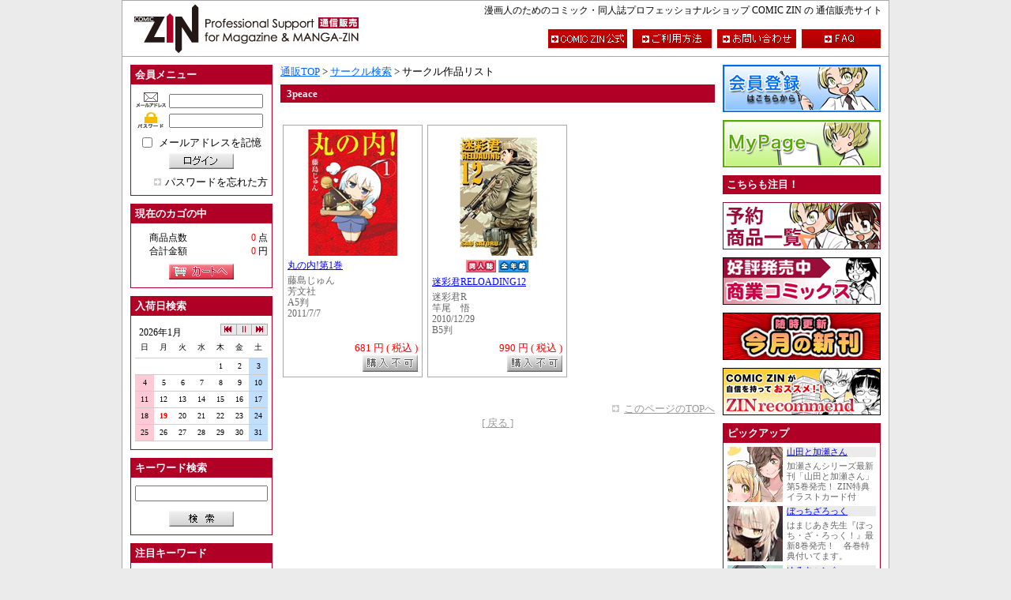

--- FILE ---
content_type: text/html; charset=UTF-8
request_url: https://shop.comiczin.jp/products/list.php?category_id=3597
body_size: 63514
content:
<?xml version='1.0' encoding='UTF-8'?>
<!DOCTYPE html PUBLIC "-//W3C//DTD XHTML 1.0 Transitional//EN" "http://www.w3.org/TR/xhtml1/DTD/xhtml1-transitional.dtd">
<html xmlns="http://www.w3.org/1999/xhtml" lang="ja" xml:lang="ja">
<head>
<meta http-equiv="Content-Type" content="text/html; charset=UTF-8" />
<meta http-equiv="Content-Script-Type" content="text/javascript" />
<meta http-equiv="Content-Style-Type" content="text/css" />
<link rel="stylesheet" href="/user_data/packages/COMICZIN/_css/_import.css" type="text/css" media="all" />
<link rel="alternate" type="application/rss+xml" title="RSS" href="https://shop.comiczin.jp/rss/index.php" />
<script type="text/javascript" src="/user_data/packages/COMICZIN/js/css.js"></script>
<script type="text/javascript" src="/user_data/packages/COMICZIN/js/navi.js"></script>
<script type="text/javascript" src="/user_data/packages/COMICZIN/js/win_op.js"></script>
<script type="text/javascript" src="/user_data/packages/COMICZIN/js/site.js"></script>

<script type="text/javascript" src="/user_data/packages/COMICZIN/_js/_base.js"></script>
<script type="text/javascript" src="/user_data/packages/COMICZIN/_js/common.js"></script>
<script type="text/javascript" src="/user_data/packages/COMICZIN/_js/cal/func.js"></script>
<script type="text/javascript" src="/user_data/packages/COMICZIN/_js/lightbox/lightbox_plus.js"></script>

<title>COMIC　ZIN　通信販売/商品一覧ページ</title>
<meta name="author" content="" />
<meta name="description" content="" />
<meta name="keywords" content="" />

<script type="text/javascript">//<![CDATA[
    
//]]>
</script>
</head>

<!-- ▼BODY部 スタート -->
<body onload="preLoadImg('/user_data/packages/COMICZIN/'); set_blur(); ">


<noscript>
  <p>JavaScript を有効にしてご利用下さい.</p>
</noscript>

<a name="top" id="top"></a>

<div id="sys_outline">


<div id="sys_outline_header">
	<h1><a name="page_top" id="page_top">漫画人のためのコミック・同人誌プロフェッショナルショップ COMIC ZIN の 通信販売サイト</a></h1>
	<div id="logo">
		<a href="https://shop.comiczin.jp/"><img src="/user_data/packages/COMICZIN/_img/_header/header_logo.gif" alt="COMIC ZIN" id="img_logo" name="img_logo" width="310" height="70" /></a>
	</div>
	<ul id="header_menu">
		<li><a href="http://www.comiczin.jp/" onmouseout="MM_swapImgRestore()" onmouseover="MM_swapImage('h_menu_official','','/user_data/packages/COMICZIN/_img/_header/btn_official_on.gif',1)">
					<img src="/user_data/packages/COMICZIN/_img/_header/btn_official_off.gif" alt="TOP" id="h_menu_official" name="h_menu_official" width="100" height="24" /></a></li>
		<li><a href="https://shop.comiczin.jp/user_data/guide_01.php" onmouseout="MM_swapImgRestore()" onmouseover="MM_swapImage('h_menu_guide','','/user_data/packages/COMICZIN/_img/_header/btn_guide_on.gif',1)">
					<img src="/user_data/packages/COMICZIN/_img/_header/btn_guide_off.gif" alt="ご利用方法" id="h_menu_guide" name="h_menu_guide" width="100" height="24" /></a></li>
		<li><a href="https://shop.comiczin.jp/contact/index.php" onmouseout="MM_swapImgRestore()" onmouseover="MM_swapImage('h_menu_contact','','/user_data/packages/COMICZIN/_img/_header/btn_contact_on.gif',1)">
					<img src="/user_data/packages/COMICZIN/_img/_header/btn_contact_off.gif" alt="お問い合わせ" id="h_menu_contact" name="h_menu_contact" width="100" height="24" /></a></li>
		<li><a href="https://shop.comiczin.jp/user_data/faq.php" onmouseout="MM_swapImgRestore()" onmouseover="MM_swapImage('h_menu_faq','','/user_data/packages/COMICZIN/_img/_header/btn_faq_on.gif',1)">
					<img src="/user_data/packages/COMICZIN/_img/_header/btn_faq_off.gif" alt="FAQ" id="h_menu_faq" name="h_menu_faq" width="100" height="24" /></a></li>
	</ul>
</div>
<div id="sys_outline_main">

      
  <div id="sys_outline_left_area">
  
                  <!-- ▼ログイン ここから-->
                      
<form name="login_form" id="login_form" method="post" action="https://shop.comiczin.jp/frontparts/login_check.php" onsubmit="return fnCheckLogin('login_form')">
	<input type="hidden" name="mode" value="login" />
	<input type="hidden" name="transactionid" value="86a024078781c10f8473e5d4cf3e615e3a302466" />
	<input type="hidden" name="url" value="/products/list.php" />

		<dl class="fw_l_menu_block_dl vt_space_10px">
		<dt class="fw_l_menu_block_dt">会員メニュー</dt>
		<dd class="fw_l_menu_block_dd">
			<div class="div_block_txt_login vb_space_5px">
				<img src="/user_data/packages/COMICZIN/_img/_left_menu/mail.gif" alt="メールアドレス" id="img_mailadd" name="img_mailadd" width="40" height="20" />
				<input name="login_email" id="txt_mailadd" type="text" value="" style="ime-mode: disabled;"/>
			</div>
			<div class="div_block_txt_login vb_space_10px">
				<img src="/user_data/packages/COMICZIN/_img/_left_menu/password.gif" alt="パスワード" id="img_password" name="img_password" width="40" height="20" />
				<input name="login_pass" id="txt_password" type="password" value="" />
			</div>
			<div class="div_block_chk_login vb_space_5px">
				<input name="login_memory" id="chk_login" type="checkbox" value="1" onfocus="this.blur()"  />
				<label for="chk_login" class="vl_space_5px">メールアドレスを記憶</label>
			</div>
			<div class="div_block_btn_member vb_space_10px">
				<input type="image" onmouseout="MM_swapImgRestore()" onmouseover="MM_swapImage('btn_login','','/user_data/packages/COMICZIN/_img/_left_menu/btn_login_on.gif',1)" src="/user_data/packages/COMICZIN/_img/_left_menu/btn_login_off.gif" alt="ログイン" name="subm" id="btn_login" onfocus="this.blur()" />
			</div>
			<div class="div_block_a_sub_menu">
				<a href="https://shop.comiczin.jp/forgot/index.php" onclick="win01('https://shop.comiczin.jp/forgot/index.php','forget','600','400'); return false;" target="_blank">パスワードを忘れた方</a>
			</div>
		</dd>
	</dl>
	</form>
                  <!-- ▲ログイン ここまで-->
              <!-- ▼かごの中 ここから-->
                      
<dl class="fw_l_menu_block_dl vt_space_10px">
	<dt class="fw_l_menu_block_dt">現在のカゴの中</dt>
	<dd class="fw_l_menu_block_dd">
		<dl class="dl_block_user_info vb_space_5px">
			<dt>商品点数</dt><dd><span class="fnt_mark_color">0</span> 点</dd>
			<dt>合計金額</dt><dd><span class="fnt_mark_color">0</span> 円</dd>
		</dl>
		<div class="div_block_btn_member">
			<a href="https://shop.comiczin.jp/cart/index.php" onmouseout="MM_swapImgRestore()" onmouseover="MM_swapImage('btn_cart','','/user_data/packages/COMICZIN/_img/_left_menu/btn_cart_on.gif',1)">
				<img src="/user_data/packages/COMICZIN/_img/_left_menu/btn_cart_off.gif" alt="カートへ" id="btn_cart" name="btn_cart" width="82" height="20" /></a>
		</div>
	</dd>
</dl>
                  <!-- ▲かごの中 ここまで-->
              <!-- ▼カレンダー（入荷日検索） ここから-->
                      <dl class="fw_l_menu_block_dl vt_space_10px">
	<dt class="fw_l_menu_block_dt">入荷日検索</dt>
	<dd class="fw_l_menu_block_dd">
		<script type="text/javascript" src="/user_data/packages/COMICZIN/_js/cal/cal.js" charset="UTF-8"></script>
	</dd>
</dl>                  <!-- ▲カレンダー（入荷日検索） ここまで-->
              <!-- ▼商品検索 ここから-->
                      
<form name="search_form" id="search_form" method="get" action="https://shop.comiczin.jp/products/list.php" onsubmit="return comzChkSearchStr();">
	<input type="hidden" name="mode" value="search" />
	<dl class="fw_l_menu_block_dl vt_space_10px">
	<dt class="fw_l_menu_block_dt">キーワード検索</dt>
	<dd class="fw_l_menu_block_dd">
		<div class="div_block_txt_search_word vb_space_10px">
			<input name="name" id="txt_search_word" type="text" value="" />
		</div>
		<div class="div_block_btn_search">
			<input type="image" onmouseout="MM_swapImgRestore()" onmouseover="MM_swapImage('btn_search','','/user_data/packages/COMICZIN/_img/_left_menu/btn_search_on.gif',1)" src="/user_data/packages/COMICZIN/_img/_left_menu/btn_search_off.gif" alt="検索" name="btn_search" id="btn_search" onfocus="this.blur()" />
		</div>
	</dd>
	</dl>
</form>
                  <!-- ▲商品検索 ここまで-->
              <!-- ▼注目キーワード ここから-->
                      <dl class="fw_l_menu_block_dl vt_space_10px">			
	<dt class="fw_l_menu_block_dt">注目キーワード</dt>		
	<dd class="fw_l_menu_block_dd">		
		<ul class="ul_block_keyword">
			<li><a href="http://shop.comiczin.jp/products/list.php?name=COMICMARKET101"><b>コミケ101</b></a><font size="1" color="#FF00FF"><i>NEW!!</i></font></li>
			<li><a href="http://shop.comiczin.jp/products/list.php?name=COMICMARKET100"><b>コミケ100</b></a></li>
			<li><a href="http://shop.comiczin.jp/products/list.php?name=COMICMARKET99"><b>コミケ99</b></a></li>
			<li><a href="http://shop.comiczin.jp/products/list.php?name=COMITIA138"><b>コミティア138</b></a></li>
			<li><a href="http://shop.comiczin.jp/products/list.php?name=COMITIA137">コミティア137</a></li>	

			<li><font size="3" color="#cd2626"><i>・・・・・・・・・・・・・・・・・・・</i></font></li>
			<li><a href="http://shop.comiczin.jp/products/list.php?name=ウマ娘"><b>うまぴょい</b></a><font size="1" color="#FF00FF"><i>NEW!!</i></font></li>
			<li><a href="http://shop.comiczin.jp/products/list.php?name=レトロゲーム"><b>レトロゲーム</b></a><font size="1" color="#FF00FF"><i>NEW!!</i></font></li>
			<li><a href="http://shop.comiczin.jp/products/list.php?name=聖地巡礼"><b>聖地巡礼</b></a><font size="1" color="#FF00FF"><i>NEW!!</i></font></li>	
			<li><a href="http://shop.comiczin.jp/products/list.php?name=旅行"><b>旅行</b></a><font size="1" color="#FF00FF"><i>NEW!!</i></font></li>	
			<li><a href="http://shop.comiczin.jp/products/list.php?name=百合　同人誌"><b>百合（同人）</b></a><font size="1" color="#FF00FF"><i>NEW!!</i></font></li>
			<li><a href="http://shop.comiczin.jp/products/list.php?name=ガールズ　パンツァー　同人誌&btn_search.x=25&btn_search.y=9"><b>ガルパン（同人）</b></a><font size="1" color="#FF00FF"><i>NEW!!</i></font></li>
			<li><a href="http://shop.comiczin.jp/products/list.php?name=食べ物&btn_search.x=25&btn_search.y=19"><b>飲食系</b></a><font size="1" color="#FF00FF"><i>NEW!!</i></font></li>
			<li><a href="http://shop.comiczin.jp/products/list.php?name=TRPG"><b>TRPG</b></a><font size="1" color="#FF00FF"><i>NEW!!</i></font></li>
			<li><a href="http://shop.comiczin.jp/products/list.php?name=評論"><b>評論</b></a><font size="1" color="#FF00FF"><i>NEW!!</i></font></li>
			<li><a href="http://shop.comiczin.jp/products/list.php?name=%E3%81%A8%E3%81%B3%E3%82%82%E3%81%AE&btn_search.x=25&btn_search.y=9"><b>とびもの</b></a><font size="1" color="#FF00FF"><i>NEW!!</i></font></li>
			<li><a href="http://shop.comiczin.jp/products/list.php?name=鉄道"><b>鉄道</b></a></li>
			<li><a href="http://shop.comiczin.jp/products/list.php?name=技術系"><b>技術系</b></a><font size="1" color="#FF00FF"><i>NEW!!</i></font></li>
			<li><a href="http://shop.comiczin.jp/products/list.php?name=けものフレンズ"><b>すごーい！</b></a></li>
			<li><a href="http://shop.comiczin.jp/products/list.php?name=ゆるキャン"><b>△</b></a><font size="1" color="#FF00FF"><i>NEW!!</i></font></li>
			<li><a href="http://shop.comiczin.jp/products/list.php?name=ユーフォニアム"><b>響け！</b></a><font size="1" color="#FF00FF"><i>NEW!!</i></font></li>
			<li><a href="http://shop.comiczin.jp/products/list.php?name=自転車　同人誌"><b>自転車</b></a><font size="1" color="#FF00FF"><i>NEW!!</i></font></li>
			<li><a href="http://shop.comiczin.jp/products/list.php?name=若おかみ"><b>若おかみ（JS）</b></a><font size="1" color="#FF00FF"><i>NEW!!</i></font></li>
			<li><a href="http://shop.comiczin.jp/products/list.php?name=FGO&btn_search.x=25&btn_search.y=9"><b>FGO</b></a></li>
			<li><a href="http://shop.comiczin.jp/products/list.php?mode=search&name=アイカツ&btn_search.x=0&btn_search.y=0"><b>アイカツ！</b></a></li>
			<li><a href="http://shop.comiczin.jp/products/list.php?name=%E3%83%9F%E3%83%AA%E3%82%BF%E3%83%AA%E3%83%BC">ミリタリー</a></li>
			<li><a href="http://shop.comiczin.jp/products/list.php?name=%E5%AE%87%E5%AE%99%E6%88%A6%E8%89%A6%E3%83%A4%E3%83%9E%E3%83%88"><b>宇宙戦艦ヤマト</b></a></li>
			<li><a href="http://shop.comiczin.jp/products/list.php?name=%E3%83%A9%E3%83%96%E3%83%A9%E3%82%A4%E3%83%96%21"><b>ラブライブ！</b></a></li>
			<li><a href="http://shop.comiczin.jp/products/list.php?mode=search&name=同人グッズ&btn_search.x=0&btn_search.y=0"><b>同人グッズ</b></a><font size="1" color="#FF00FF"><i>NEW!!</i></font></li>
			<li><a href="http://shop.comiczin.jp/products/list.php?mode=search&name=艦隊これくしょん　同人&btn_search.x=0&btn_search.y=0"><b>艦隊これくしょん（同人）</b></a><font size="1" color="#FF00FF"><i>NEW!!</i></font></li>
			<li><font size="3" color="#cd2626"><i>・・・・・・・・・・・・・・・・・・・</i></font></li>	
			<li><a href="http://shop.comiczin.jp/products/list.php?name=%E5%B0%82%E5%A3%B2"><b>COMIC ZIN 専売</b></a><font size="1" color="#FF00FF"><i>NEW!!</i></font></li>
			<li><a href="http://shop.comiczin.jp/products/list.php?category_id=99"><b>商業誌</b></a></li>
			<li><a href="http://shop.comiczin.jp/products/list.php?name=%E3%82%AA%E3%83%AA%E3%82%B8%E3%83%8A%E3%83%AB"><b>オリジナル</b></a><font size="1" color="#FF00FF"><i>NEW!!</i></font></li>
			<li><a href="http://shop.comiczin.jp/products/list.php?name=%E3%83%8B%E3%83%B3%E3%82%B8%E3%83%A3%E3%82%B9%E3%83%AC%E3%82%A4%E3%83%A4%E3%83%BC&btn_search.x=33&btn_search.y=13"><b>ニンジャスレイヤー</b></a></li>
			<li><a href="http://shop.comiczin.jp/products/list.php?name=%E3%82%B7%E3%83%B3%E3%83%87%E3%83%AC%E3%83%A9%E3%82%AC%E3%83%BC%E3%83%AB%E3%82%BA&btn_search.x=40&btn_search.y=5">アイドルマスター<br>シンデレラガールズ</li>
			<li><a href="http://shop.comiczin.jp/products/list.php?name=THE+iDOL+M@STER">THE iDOL M@STER</a></li>
			<li><a href="http://shop.comiczin.jp/products/list.php?name=%E9%80%B2%E6%92%83%E3%81%AE%E5%B7%A8%E4%BA%BA">進撃の巨人</a></li>
			<li><a href="http://shop.comiczin.jp/products/list.php?name=%E5%A2%83%E7%95%8C%E7%B7%9A%E4%B8%8A%E3%81%AE%E3%83%9B%E3%83%A9%E3%82%A4%E3%82%BE%E3%83%B3">境界線上のホライゾン</a></li>
			<li><a href="http://shop.comiczin.jp/products/list.php?mode=search&name=%E6%9D%B1%E6%97%A5%E6%9C%AC%E5%A4%A7%E9%9C%87%E7%81%BD%E3%83%81%E3%83%A3%E3%83%AA%E3%83%86%E3%82%A3%E3%83%BC%E5%90%8C%E4%BA%BA%E8%AA%8C">東日本大震災<br>チャリティー同人誌</a></li>
			<li><a href="http://shop.comiczin.jp/products/list.php?name=%E5%90%8C%E4%BA%BA%E8%AA%8C%E8%A3%BD%E4%BD%9C&btn_search.x=57&btn_search.y=9">同人誌製作</a></li>
			<li><a href="http://shop.comiczin.jp/products/list.php?name=%E9%AD%94%E6%B3%95%E5%B0%91%E5%A5%B3%E3%81%BE%E3%81%A9%E3%81%8B%E2%98%86%E3%83%9E%E3%82%AE%E3%82%AB">魔法少女まどか☆マギカ</a></li>
			<li><a href="http://shop.comiczin.jp/products/list.php?name=%E3%81%91%E3%81%84%E3%81%8A%E3%82%93">けいおん！</a></li>
			<li><a href="http://shop.comiczin.jp/products/list.php?name=%E6%93%AC%E4%BA%BA%E5%8C%96">擬人化</a></li>
			<li><a href="http://shop.comiczin.jp/products/list.php?name=%E9%89%84%E9%81%93&btn_search.x=48&btn_search.y=11">鉄道</a></li>
			<li><a href="http://shop.comiczin.jp/products/list.php?name=%E5%BB%83%E5%A2%9F">廃墟、遺構</a></li>
			<li><a href="http://shop.comiczin.jp/products/list.php?name=%E3%82%AB%E3%83%A9%E3%83%BC%E3%82%A4%E3%83%A9%E3%82%B9%E3%83%88%E9%9B%86">カラーイラスト集</a></li>
			<li><a href="http://shop.comiczin.jp/products/list.php?name=%E3%82%86%E3%82%8B%E3%82%86%E3%82%8A&btn_search.x=38&btn_search.y=13">ゆるゆり</a></li>
			<li><a href="http://shop.comiczin.jp/products/list.php?name=%E3%81%B2%E3%81%A0%E3%81%BE%E3%82%8A%E3%82%B9%E3%82%B1%E3%83%83%E3%83%81&btn_search.x=27&btn_search.y=5">ひだまりスケッチ</a></li>
			<li><a href="http://shop.comiczin.jp/products/list.php?name=%E6%9D%B1%E6%96%B9Project">東方Project</a></li>
			<li><a href="http://shop.comiczin.jp/products/list.php?name=%E7%89%B9%E6%92%AE">特撮</a></li>
			<li><a href="http://shop.comiczin.jp/products/list.php?name=%E5%90%8C%E4%BA%BA%E3%82%B2%E3%83%BC%E3%83%A0">同人ゲーム</a></li>
			<li><a href="http://shop.comiczin.jp/products/list.php?name=%E8%87%AA%E4%B8%BB%E8%A3%BD%E4%BD%9C%E3%82%A2%E3%83%8B%E3%83%A1">自主製作アニメ</a></li>
			<li><a href="http://shop.comiczin.jp/products/list.php?name=%E5%90%8C%E4%BA%BA%E9%9F%B3%E6%A5%BD">同人音楽</a></li>
			<li><font size="3" color="#cd2626"><i>・・・・・・・・・・・・・・・・・・・</i></font></li>	
			<li><a href="http://shop.comiczin.jp/products/list.php?name=COMIC1☆8">COMIC1☆8</a></li>
			<li><a href="http://shop.comiczin.jp/products/list.php?name=COMIC1%E2%98%867">COMIC1☆7</a></li>
			<li><a href="http://shop.comiczin.jp/products/list.php?name=COMIC1☆6">COMIC1☆6</a></li>
			<li><a href="http://shop.comiczin.jp/products/list.php?name=COMITIA134">コミティア134</a></li>
			<li><a href="http://shop.comiczin.jp/products/list.php?name=COMITIA131">コミティア131</a></li>	
			<li><a href="http://shop.comiczin.jp/products/list.php?name=COMITIA130">コミティア130</a></li>	
			<li><a href="http://shop.comiczin.jp/products/list.php?name=COMITIA129">コミティア129</a></li>	
			<li><a href="http://shop.comiczin.jp/products/list.php?name=COMITIA128">コミティア128</a></li>	
			<li><a href="http://shop.comiczin.jp/products/list.php?name=COMITIA127">コミティア127</a></li>	
			<li><a href="http://shop.comiczin.jp/products/list.php?name=COMITIA126">コミティア126</a></li>	
			<li><a href="http://shop.comiczin.jp/products/list.php?name=COMITIA125">コミティア125</a></li>	
			<li><a href="http://shop.comiczin.jp/products/list.php?name=COMITIA124">コミティア124</a></li>	
			<li><a href="http://shop.comiczin.jp/products/list.php?name=COMITIA123">コミティア123</a></li>	
			<li><a href="http://shop.comiczin.jp/products/list.php?name=COMITIA122">コミティア122</a></li>	
			<li><a href="http://shop.comiczin.jp/products/list.php?name=COMITIA121">コミティア121</a></li>	
			<li><a href="http://shop.comiczin.jp/products/list.php?name=COMITIA120">コミティア120</a></li>	
			<li><a href="http://shop.comiczin.jp/products/list.php?name=COMITIA119">コミティア119</a></li>	
			<li><a href="http://shop.comiczin.jp/products/list.php?name=COMITIA118">コミティア118</a></li>	
			<li><a href="http://shop.comiczin.jp/products/list.php?name=COMITIA117">コミティア117</a></li>
			<li><a href="http://shop.comiczin.jp/products/list.php?name=COMITIA116">コミティア116</a></li>	
			<li><a href="http://shop.comiczin.jp/products/list.php?name=COMITIA115">コミティア115</a></li>	
			<li><a href="http://shop.comiczin.jp/products/list.php?name=COMITIA114">コミティア114</a></li>	
			<li><a href="http://shop.comiczin.jp/products/list.php?name=COMITIA113">コミティア113</a></li>	
			<li><a href="http://shop.comiczin.jp/products/list.php?name=COMITIA112">コミティア112</a></li>	
			<li><a href="http://shop.comiczin.jp/products/list.php?name=COMITIA111">コミティア111</a></li>	
			<li><a href="http://shop.comiczin.jp/products/list.php?name=COMITIA110">コミティア110</a></li>	
			<li><a href="http://shop.comiczin.jp/products/list.php?name=COMITIA109">コミティア109</a></li>	
			<li><a href="http://shop.comiczin.jp/products/list.php?name=COMITIA108">コミティア108</a></li>	
			<li><a href="http://shop.comiczin.jp/products/list.php?name=COMITIA107">コミティア107</a></li>	
			<li><a href="http://shop.comiczin.jp/products/list.php?name=COMITIA106">コミティア106</a></li>	
			<li><a href="http://shop.comiczin.jp/products/list.php?name=COMITIA105">コミティア105</a></li>	
			<li><a href="http://shop.comiczin.jp/products/list.php?name=COMITIA104">コミティア104</a></li>	
			<li><a href="http://shop.comiczin.jp/products/list.php?name=COMITIA103">コミティア103</a></li>	
			<li><a href="http://shop.comiczin.jp/products/list.php?name=COMITIA102">コミティア102</a></li>	
			<li><a href="http://shop.comiczin.jp/products/list.php?name=COMITIA101">コミティア101</a></li>	
			<li><a href="http://shop.comiczin.jp/products/list.php?name=COMITIA100">コミティア100</a></li>	
			<li><a href="http://shop.comiczin.jp/products/list.php?name=コミケSP6">コミケSP6</a></li>

			<li><a href="http://shop.comiczin.jp/products/list.php?name=COMICMARKET98">エアコミケ98新刊</a></li>
			<li><a href="http://shop.comiczin.jp/products/list.php?name=COMICMARKET96">コミケ96</a></li>
			<li><a href="http://shop.comiczin.jp/products/list.php?name=COMICMARKET95">コミケ95</a></li>
			<li><a href="http://shop.comiczin.jp/products/list.php?name=COMICMARKET94">コミケ94</a></li>
			<li><a href="http://shop.comiczin.jp/products/list.php?name=COMICMARKET93">コミケ93</a></li>
			<li><a href="http://shop.comiczin.jp/products/list.php?name=COMICMARKET92">コミケ92</a></li>
			<li><a href="http://shop.comiczin.jp/products/list.php?name=COMICMARKET91">コミケ91</a></li>
			<li><a href="http://shop.comiczin.jp/products/list.php?name=COMICMARKET90">コミケ90</a></li>
			<li><a href="http://shop.comiczin.jp/products/list.php?name=COMICMARKET89">コミケ89</a></li>
			<li><a href="http://shop.comiczin.jp/products/list.php?name=COMICMARKET88">コミケ88</a></li>
			<li><a href="http://shop.comiczin.jp/products/list.php?name=COMICMARKET87">コミケ87</a></li>
			<li><a href="http://shop.comiczin.jp/products/list.php?name=COMICMARKET86">コミケ86</a></li>
			<li><a href="http://shop.comiczin.jp/products/list.php?name=COMICMARKET85">コミケ85</a></li>
			<li><a href="http://shop.comiczin.jp/products/list.php?name=COMICMARKET84">コミケ84</a></li>
			<li><a href="http://shop.comiczin.jp/products/list.php?name=COMICMARKET83">コミケ83</a></li>	
			<li><a href="http://shop.comiczin.jp/products/list.php?name=COMICMARKET82">コミケ82</a</ｌi>
			<li><a href="http://shop.comiczin.jp/products/list.php?name=COMICMARKET81">コミケ81</a></li>
			<li><a href="http://shop.comiczin.jp/products/list.php?mode=search&name=%E5%9C%A8%E5%BA%AB%E5%83%85%E5%B0%91"><b>在庫僅少</b></a></li>

			
		</ul>	
	</dd>		
</dl>			

                  <!-- ▲注目キーワード ここまで-->
              <!-- ▼サークル検索 ここから-->
                      <dl class="fw_l_menu_block_dl vt_space_10px">
<dt class="fw_l_menu_block_dt">サークル検索</dt>
<dd class="fw_l_menu_block_dd">


<table class="tbl_block_menu_circle_search vb_space_10px" summary="サークル・50音リスト">
	<tr>
		<td class="odd_kana"><a href="https://shop.comiczin.jp/user_data/circle_list.php?category_id=41">ア</a></td>
		<td class="odd_kana"><a href="https://shop.comiczin.jp/user_data/circle_list.php?category_id=42">イ</a></td>
		<td class="odd_kana"><a href="https://shop.comiczin.jp/user_data/circle_list.php?category_id=43">ウ</a></td>
		<td class="odd_kana"><a href="https://shop.comiczin.jp/user_data/circle_list.php?category_id=44">エ</a></td>
		<td class="odd_kana"><a href="https://shop.comiczin.jp/user_data/circle_list.php?category_id=45">オ</a></td>
	</tr>
	<tr>
		<td class="even"><a href="https://shop.comiczin.jp/user_data/circle_list.php?category_id=46">カ</a></td>
		<td class="even"><a href="https://shop.comiczin.jp/user_data/circle_list.php?category_id=47">キ</a></td>
		<td class="even"><a href="https://shop.comiczin.jp/user_data/circle_list.php?category_id=48">ク</a></td>
		<td class="even"><a href="https://shop.comiczin.jp/user_data/circle_list.php?category_id=49">ケ</a></td>
		<td class="even"><a href="https://shop.comiczin.jp/user_data/circle_list.php?category_id=50">コ</a></td>
	</tr>
	<tr>
		<td class="odd_kana"><a href="https://shop.comiczin.jp/user_data/circle_list.php?category_id=51">サ</a></td>
		<td class="odd_kana"><a href="https://shop.comiczin.jp/user_data/circle_list.php?category_id=52">シ</a></td>
		<td class="odd_kana"><a href="https://shop.comiczin.jp/user_data/circle_list.php?category_id=53">ス</a></td>
		<td class="odd_kana"><a href="https://shop.comiczin.jp/user_data/circle_list.php?category_id=54">セ</a></td>
		<td class="odd_kana"><a href="https://shop.comiczin.jp/user_data/circle_list.php?category_id=55">ソ</a></td>
	</tr>
	<tr>
		<td class="even"><a href="https://shop.comiczin.jp/user_data/circle_list.php?category_id=56">タ</a></td>
		<td class="even"><a href="https://shop.comiczin.jp/user_data/circle_list.php?category_id=57">チ</a></td>
		<td class="even"><a href="https://shop.comiczin.jp/user_data/circle_list.php?category_id=58">ツ</a></td>
		<td class="even"><a href="https://shop.comiczin.jp/user_data/circle_list.php?category_id=59">テ</a></td>
		<td class="even"><a href="https://shop.comiczin.jp/user_data/circle_list.php?category_id=60">ト</a></td>
	</tr>
	<tr>
		<td class="odd_kana"><a href="https://shop.comiczin.jp/user_data/circle_list.php?category_id=61">ナ</a></td>
		<td class="odd_kana"><a href="https://shop.comiczin.jp/user_data/circle_list.php?category_id=62">ニ</a></td>
		<td class="odd_kana"><a href="https://shop.comiczin.jp/user_data/circle_list.php?category_id=63">ヌ</a></td>
		<td class="odd_kana"><a href="https://shop.comiczin.jp/user_data/circle_list.php?category_id=64">ネ</a></td>
		<td class="odd_kana"><a href="https://shop.comiczin.jp/user_data/circle_list.php?category_id=65">ノ</a></td>
	</tr>
	<tr>
		<td class="even"><a href="https://shop.comiczin.jp/user_data/circle_list.php?category_id=66">ハ</a></td>
		<td class="even"><a href="https://shop.comiczin.jp/user_data/circle_list.php?category_id=67">ヒ</a></td>
		<td class="even"><a href="https://shop.comiczin.jp/user_data/circle_list.php?category_id=68">フ</a></td>
		<td class="even"><a href="https://shop.comiczin.jp/user_data/circle_list.php?category_id=69">ヘ</a></td>
		<td class="even"><a href="https://shop.comiczin.jp/user_data/circle_list.php?category_id=70">ホ</a></td>
	</tr>
	<tr>
		<td class="odd_kana"><a href="https://shop.comiczin.jp/user_data/circle_list.php?category_id=71">マ</a></td>
		<td class="odd_kana"><a href="https://shop.comiczin.jp/user_data/circle_list.php?category_id=72">ミ</a></td>
		<td class="odd_kana"><a href="https://shop.comiczin.jp/user_data/circle_list.php?category_id=73">ム</a></td>
		<td class="odd_kana"><a href="https://shop.comiczin.jp/user_data/circle_list.php?category_id=74">メ</a></td>
		<td class="odd_kana"><a href="https://shop.comiczin.jp/user_data/circle_list.php?category_id=75">モ</a></td>
	</tr>
	<tr>
		<td class="even"><a href="https://shop.comiczin.jp/user_data/circle_list.php?category_id=76">ヤ</a></td>
		<td class="even">　</td>
		<td class="even"><a href="https://shop.comiczin.jp/user_data/circle_list.php?category_id=77">ユ</a></td>
		<td class="even">　</td>
		<td class="even"><a href="https://shop.comiczin.jp/user_data/circle_list.php?category_id=78">ヨ</a></td>
	</tr>
	<tr>
		<td class="odd_kana"><a href="https://shop.comiczin.jp/user_data/circle_list.php?category_id=79">ラ</a></td>
		<td class="odd_kana"><a href="https://shop.comiczin.jp/user_data/circle_list.php?category_id=80">リ</a></td>
		<td class="odd_kana"><a href="https://shop.comiczin.jp/user_data/circle_list.php?category_id=81">ル</a></td>
		<td class="odd_kana"><a href="https://shop.comiczin.jp/user_data/circle_list.php?category_id=82">レ</a></td>
		<td class="odd_kana"><a href="https://shop.comiczin.jp/user_data/circle_list.php?category_id=83">ロ</a></td>
	</tr>
	<tr>
		<td class="even"><a href="https://shop.comiczin.jp/user_data/circle_list.php?category_id=84">ワ</a></td>
		<td class="even">　</td>
		<td class="even"><a href="https://shop.comiczin.jp/user_data/circle_list.php?category_id=85">ヲ</a></td>
		<td class="even">　</td>
		<td class="even"><a href="https://shop.comiczin.jp/user_data/circle_list.php?category_id=86">ン</a></td>
	</tr>
</table>

<table class="tbl_block_menu_circle_search" summary="サークル・アルファベットリスト">
	<tr>
		<td class="odd_alpha"><a href="https://shop.comiczin.jp/user_data/circle_list.php?category_id=11">A</a></td>
		<td class="odd_alpha"><a href="https://shop.comiczin.jp/user_data/circle_list.php?category_id=12">B</a></td>
		<td class="odd_alpha"><a href="https://shop.comiczin.jp/user_data/circle_list.php?category_id=13">C</a></td>
		<td class="odd_alpha"><a href="https://shop.comiczin.jp/user_data/circle_list.php?category_id=14">D</a></td>
		<td class="odd_alpha"><a href="https://shop.comiczin.jp/user_data/circle_list.php?category_id=15">E</a></td>
	</tr>
	<tr>
		<td class="even"><a href="https://shop.comiczin.jp/user_data/circle_list.php?category_id=16">F</a></td>
		<td class="even"><a href="https://shop.comiczin.jp/user_data/circle_list.php?category_id=17">G</a></td>
		<td class="even"><a href="https://shop.comiczin.jp/user_data/circle_list.php?category_id=18">H</a></td>
		<td class="even"><a href="https://shop.comiczin.jp/user_data/circle_list.php?category_id=19">I</a></td>
		<td class="even"><a href="https://shop.comiczin.jp/user_data/circle_list.php?category_id=20">J</a></td>
	</tr>
	<tr>
		<td class="odd_alpha"><a href="https://shop.comiczin.jp/user_data/circle_list.php?category_id=21">K</a></td>
		<td class="odd_alpha"><a href="https://shop.comiczin.jp/user_data/circle_list.php?category_id=22">L</a></td>
		<td class="odd_alpha"><a href="https://shop.comiczin.jp/user_data/circle_list.php?category_id=23">M</a></td>
		<td class="odd_alpha"><a href="https://shop.comiczin.jp/user_data/circle_list.php?category_id=24">N</a></td>
		<td class="odd_alpha"><a href="https://shop.comiczin.jp/user_data/circle_list.php?category_id=25">O</a></td>
	</tr>
	<tr>
		<td class="even"><a href="https://shop.comiczin.jp/user_data/circle_list.php?category_id=26">P</a></td>
		<td class="even"><a href="https://shop.comiczin.jp/user_data/circle_list.php?category_id=27">Q</a></td>
		<td class="even"><a href="https://shop.comiczin.jp/user_data/circle_list.php?category_id=28">R</a></td>
		<td class="even"><a href="https://shop.comiczin.jp/user_data/circle_list.php?category_id=29">S</a></td>
		<td class="even"><a href="https://shop.comiczin.jp/user_data/circle_list.php?category_id=30">T</a></td>
	</tr>
	<tr>
		<td class="odd_alpha"><a href="https://shop.comiczin.jp/user_data/circle_list.php?category_id=31">U</a></td>
		<td class="odd_alpha"><a href="https://shop.comiczin.jp/user_data/circle_list.php?category_id=32">V</a></td>
		<td class="odd_alpha"><a href="https://shop.comiczin.jp/user_data/circle_list.php?category_id=33">W</a></td>
		<td class="odd_alpha"><a href="https://shop.comiczin.jp/user_data/circle_list.php?category_id=34">X</a></td>
		<td class="odd_alpha"><a href="https://shop.comiczin.jp/user_data/circle_list.php?category_id=35">Y</a></td>
	</tr>
	<tr>
		<td class="even"><a href="https://shop.comiczin.jp/user_data/circle_list.php?category_id=36">Z</a></td>
		<td class="even"><a href="https://shop.comiczin.jp/user_data/circle_list.php?category_id=10" class="fnt_sub_sentence_90">数字</a></td>
		<td class="even">　</td>
		<td class="even">　</td>
		<td class="even">　</td>
	</tr>
</table>

</dd>
</dl>                  <!-- ▲サークル検索 ここまで-->
              <!-- ▼左バナー領域 ここから-->
                      <ul class="fw_l_menu_block_ul">
	<li class="vt_space_10px">
        <a href="http://www.comiczin.jp/"><img src="/user_data/packages/COMICZIN/_img/_left_menu/comiczin_banner2.jpg" alt="COMIC ZIN" id="img_l_1" name="img_l_1" width="180" height="54" /></a></li>
	<li class="vt_space_10px">
        <a href="http://shop.comiczin.jp/products/list.php?name=COMITIA97"><img src="/user_data/packages/COMICZIN/_img/_left_menu/left_19.gif" alt="TIA97" id="img_l_19" name="img_l_19" width="180" height="54" /></a></li>
	<li class="vt_space_10px">
        <a href="http://shop.comiczin.jp/products/list.php?name=COMITIA96"><img src="/user_data/packages/COMICZIN/_img/_left_menu/left_17.gif" alt="TIA96" id="img_l_14" name="img_l_14" width="180" height="54" /></a></li>
	<li class="vt_space_10px">
        <a href="http://shop.comiczin.jp/products/list.php?name=COMITIA95"><img src="/user_data/packages/COMICZIN/_img/_left_menu/left_12.gif" alt="TIA95" id="img_l_12" name="img_l_12" width="180" height="54" /></a></li>
	<li class="vt_space_10px">
        <a href="http://shop.comiczin.jp/products/list.php?name=COMITIA94"><img src="/user_data/packages/COMICZIN/_img/_left_menu/left_11.gif" alt="TIA94" id="img_l_11" name="img_l_11" width="180" height="54" /></a></li>
	<li class="vt_space_10px">
        <a href="http://shop.comiczin.jp/products/list.php?name=COMITIA93"><img src="/user_data/packages/COMICZIN/_img/_left_menu/left_1.gif" alt="TIA93" id="img_l_2" name="img_l_2" width="180" height="54" /></a></li>
	<li class="vt_space_10px">
        <a href="http://shop.comiczin.jp/products/list.php?name=COMITIA92"><img src="/user_data/packages/COMICZIN/_img/_left_menu/left_4.gif" alt="TIA92" id="img_l_3" name="img_l_3" width="180" height="54" /></a></li>
	<li class="vt_space_10px">
        <a href="http://shop.comiczin.jp/products/list.php?name=COMITIA91"><img src="/user_data/packages/COMICZIN/_img/_left_menu/left_5.gif" alt="TIA91" id="img_l_4" name="img_l_4" width="180" height="54" /></a></li>
	<li class="vt_space_10px">
        <a href="http://shop.comiczin.jp/products/list.php?name=COMICMARKET80"><img src="/user_data/packages/COMICZIN/_img/_left_menu/left_18.gif" alt="コミケ80" id="img_l_18" name="img_l_18" width="180" height="54" /></a></li>
	<li class="vt_space_10px">
        <a href="http://shop.comiczin.jp/products/list.php?name=COMICMARKET79"><img src="/user_data/packages/COMICZIN/_img/_left_menu/left_13.gif" alt="コミケ79" id="img_l_13" name="img_l_13" width="180" height="54" /></a></li>
	<li class="vt_space_10px">
        <a href="http://shop.comiczin.jp/products/list.php?name=COMICMARKET78"><img src="/user_data/packages/COMICZIN/_img/_left_menu/left_6.gif" alt="コミケ78" id="img_l_5" name="img_l_5" width="180" height="54" /></a></li>
	<li class="vt_space_10px">
        <a href="http://shop.comiczin.jp/products/list.php?name=COMICMARKET77"><img src="/user_data/packages/COMICZIN/_img/_left_menu/left_7.gif" alt="コミケ77" id="img_l_6" name="img_l_6" width="180" height="54" /></a></li>
	<li class="vt_space_10px">
        <a href="http://shop.comiczin.jp/products/list.php?name=コミケSP水戸"><img src="/user_data/packages/COMICZIN/_img/_left_menu/left_8.gif" alt="コミケSP水戸" id="img_l_7" name="img_l_7" width="180" height="54" /></a></li>
	<li class="vt_space_10px">
        <a href="http://shop.comiczin.jp/products/list.php?name=COMIC1　5"><img src="/user_data/packages/COMICZIN/_img/_left_menu/left_16.gif" alt="COMIC1　5" id="img_l_15" name="img_l_15" width="180" height="54" /></a></li>
	<li class="vt_space_10px">
        <a href="http://shop.comiczin.jp/products/list.php?name=COMIC1　4"><img src="/user_data/packages/COMICZIN/_img/_left_menu/left_9.gif" alt="COMIC1　4" id="img_l_8" name="img_l_8" width="180" height="54" /></a></li>
	<li class="vt_space_10px">
        <a href="http://shop.comiczin.jp/products/list.php?name=サンクリ52"><img src="/user_data/packages/COMICZIN/_img/_left_menu/left_15.gif" alt="サンクリ52" id="img_l_17" name="img_l_17" width="180" height="54" /></a></li>
	<li class="vt_space_10px">
        <a href="http://shop.comiczin.jp/products/list.php?name=サンクリ51"><img src="/user_data/packages/COMICZIN/_img/_left_menu/left_14.gif" alt="サンクリ51" id="img_l_16" name="img_l_16" width="180" height="54" /></a></li>
	<li class="vt_space_10px">
        <a href="http://shop.comiczin.jp/products/list.php?name=サンクリ49"><img src="/user_data/packages/COMICZIN/_img/_left_menu/left_10.gif" alt="サンクリ49" id="img_l_9" name="img_l_9" width="180" height="54" /></a></li>
</ul>                  <!-- ▲左バナー領域 ここまで-->
            </div>
    
    
      	  		  <div id="sys_outline_contents_area">
	      
                
        
<div id="fw_main_topic_pass" class="vt_space_10px vb_space_10px"><a href="https://shop.comiczin.jp/" class="base">通販TOP</a> &gt;
	<a href="https://shop.comiczin.jp/user_data/circle_list.php?category_id=10" class="base">サークル検索</a> &gt; サークル作品リスト
</div>

<h2 class="fw_main_block_header_type2 vb_space_10px">
	3peace
</h2>

<form name="form1" id="form1" method="post" action="/products/list.php?category_id=3597">
	<input type="hidden" name="pageno" value="" />
	<input type="hidden" name="mode" value="" />
	<input type="hidden" name="orderby" value="" />
	<input type="hidden" name="product_id" value="" />

	<div class="div_block_main_item_list_pagenavi vb_space_5px">&nbsp;</div>

	<ul class="ul_block_main_item_list vb_space_5px">
						<li class="vb_space_5px">
			<div class="list_item">
				<div class="data_area">
					<a href="/products/detail.php?product_id=10000822" class="img_area vb_space_5px">
						<img src="/upload/save_image/marunouchi_01_160.jpg" alt="丸の内!第1巻" id="img_rec1" name="img_rec1" width="160" height="160" onerror="this.src='/user_data/packages/COMICZIN/_img/no_img_list.jpg'"/></a>
					<div class="icon_area vb_space_5px">
																																		</div>
					<a href="/products/detail.php?product_id=10000822" class="title_area vb_space_5px">丸の内!第1巻</a>
					<p class="item_comment_area">
																			藤島じゅん<br/>
													芳文社<br/>
													A5判<br/>
													2011/7/7<br/>
											</p>
				</div>
				<div class="item_price_area">681 円 ( 税込 )</div>
				<div class="item_basket_area">

									<img src="/user_data/packages/COMICZIN/_img/item/btn_cart_no.gif" alt="購入不可" id="not_sale" name="not_sale" width="70" height="22" />
								</div>
			</div>
		</li>
						<li class="vb_space_5px">
			<div class="list_item">
				<div class="data_area">
					<a href="/products/detail.php?product_id=7194" class="img_area vb_space_5px">
						<img src="/upload/save_image/_7000/_m/7194_s.jpg" alt="迷彩君RELOADING12" id="img_rec2" name="img_rec2" width="160" height="160" onerror="this.src='/user_data/packages/COMICZIN/_img/no_img_list.jpg'"/></a>
					<div class="icon_area vb_space_5px">
																																		<img src="/user_data/packages/COMICZIN/_img/item/j_cot.gif" alt="同人誌" width="38" height="16" class="img_border" />
																																																																																																					<img src="/user_data/packages/COMICZIN/_img/item/t_all.gif" alt="全年齢" width="38" height="16" class="img_border" />
																																																	</div>
					<a href="/products/detail.php?product_id=7194" class="title_area vb_space_5px">迷彩君RELOADING12</a>
					<p class="item_comment_area">
																			迷彩君R<br/>
													竿尾　悟<br/>
													2010/12/29<br/>
													B5判<br/>
											</p>
				</div>
				<div class="item_price_area">990 円 ( 税込 )</div>
				<div class="item_basket_area">

									<img src="/user_data/packages/COMICZIN/_img/item/btn_cart_no.gif" alt="購入不可" id="not_sale" name="not_sale" width="70" height="22" />
								</div>
			</div>
		</li>
			</ul>
	<div class="div_block_main_item_list_pagenavi vb_space_10px">&nbsp;</div>
</form>

<div class="fw_main_contents_top_link vt_space_5px"><a href="#page_top">このページのTOPへ</a></div>
<div id="fw_main_contents_bottom_link" class="vt_space_5px vb_space_15px"><a href="javascript:history.back()">[ 戻る ]</a></div>        
                
    </div>
    
      
  <div id="sys_outline_right_area">
  
                  <!-- ▼システムバナー領域 ここから-->
                  <ul class="fw_r_menu_block_ul">
	<li class="vt_space_10px">
		<a href="https://shop.comiczin.jp/entry/kiyaku.php"><img src="/user_data/packages/COMICZIN/_img/_right_menu/banner_regist.jpg" alt="会員登録" id="img_r_regist" name="img_r_regist" width="200" height="60" /></a></li>
	<li class="vt_space_10px">
		<a href="https://shop.comiczin.jp/mypage/login.php"><img src="/user_data/packages/COMICZIN/_img/_right_menu/banner_mypage.jpg" alt="MyPage" id="img_r_mypage" name="img_r_mypage" width="200" height="60" /></a></li>
</ul>                <!-- ▲システムバナー領域 ここまで-->
              <!-- ▼お知らせバナー領域 ここから-->
                  <dl class="fw_r_menu_block_noline_dl vt_space_10px">
	<dt class="fw_r_menu_block_noline_dt">こちらも注目！</dt>
	<dd class="fw_r_menu_block_noline_dd">
		<ul class="fw_r_menu_block_ul">

			<li class="vt_space_10px">
				<a href="http://shop.comiczin.jp/products/list.php?category_id=98"><img src="/user_data/packages/COMICZIN/_img/_right_menu/予約.jpg" alt="zin comic_予約" id="img_r_comic_予約" name="img_r_comic_予約" width="200" height="60" /></a></li>
			<li class="vt_space_10px">
				<a href="http://shop.comiczin.jp/products/list.php?category_id=99"><img src="/user_data/packages/COMICZIN/_img/_right_menu/comics　pickup2.gif" alt="zin comic" id="img_r_comic" name="img_r_comic" width="200" height="60" /></a></li>
			<li class="vt_space_10px">
				<a href="http://shop.comiczin.jp/products/list.php?search&name=2026/01"><img src="/user_data/packages/COMICZIN/_img/_right_menu/banner_newtitle.gif" alt="今月の新刊" id="img_r_今月の新刊" name="img_r_今月の新刊" width="200" height="60" /></a></li>
			<li class="vt_space_10px">
				<a href="http://shop.comiczin.jp/products/list.php?mode=search&name=ZINRecommend"><img src="/user_data/packages/COMICZIN/_img/_right_menu/banner_recommend.jpg" alt="zin recommend" id="img_r_recommend" name="img_r_recommend" width="200" height="60" /></a></li>



		</ul>
	</dd>
</dl>                <!-- ▲お知らせバナー領域 ここまで-->
              <!-- ▼ピックアップ ここから-->
                  <dl class="fw_r_menu_block_dl vt_space_10px">
	<dt class="fw_r_menu_block_dt">ピックアップ</dt>
	<dd class="fw_r_menu_block_dd">

		<div class="div_block_r_pickup vb_space_5px">
			<a href="http://shop.comiczin.jp/products/list.php?mode=search&name=山田と加瀬さん&btn_search.x=0&btn_search.y=0" class="img_area vr_space_5px"><img src="/user_data/packages/COMICZIN/_img/_right_menu/kasesan05_70.gif" alt="山田と加瀬さん。" id="kasesan05_70.gif" name="kasesan05_70.gif" width="70" height="70" /></a>
			<div class="data_area">
				<a href="http://shop.comiczin.jp/products/list.php?mode=search&name=山田と加瀬さん&btn_search.x=0&btn_search.y=0" class="title_area vb_space_5px">山田と加瀬さん</a>
				<p class="item_comment_area">加瀬さんシリーズ最新刊「山田と加瀬さん」第5巻発売！ ZIN特典イラストカード付</p>
			</div>
		</div>
		<div class="div_block_r_pickup vb_space_5px">		
			<a href="http://shop.comiczin.jp/products/list.php?mode=search&name=はまじあき&btn_search.x=0&btn_search.y=0" class="img_area vr_space_5px"><img src="/user_data/packages/COMICZIN/_img/_right_menu/bocchi08_70.gif" alt="ぼっちざろっく" id="bocchi08_70.gif" name="bocchi08_70.gif" width="70" height="70" /></a>	
			<div class="data_area">	
				<a href="http://shop.comiczin.jp/products/list.php?mode=search&name=はまじあき&btn_search.x=0&btn_search.y=0" class="title_area vb_space_5px">ぼっちざろっく</a>
				<p class="item_comment_area">はまじあき先生『ぼっち・ざ・ろっく！』最新8巻発売！　各巻特典付いてます。</p>
			</div>	
		</div>	
		<div class="div_block_r_pickup vb_space_5px">		
			<a href="http://shop.comiczin.jp/products/list.php?mode=search&name=あfろ&btn_search.x=0&btn_search.y=0" class="img_area vr_space_5px"><img src="/user_data/packages/COMICZIN/_img/_right_menu/yurucamp18_70.gif" alt="ゆるキャン△" id="yurucamp18_70.gif" name="yurucamp18_70.gif" width="70" height="70" /></a>	
			<div class="data_area">	
				<a href="http://shop.comiczin.jp/products/list.php?mode=search&name=あfろ&btn_search.x=0&btn_search.y=0" class="title_area vb_space_5px">ゆるキャン△</a>
				<p class="item_comment_area">大好評、あｆろ先生『ゆるキャン△』最新18巻発売！　各巻特典付いてます。</p>
			</div>	
		</div>	
		<div class="div_block_r_pickup vb_space_5px">		
			<a href="https://shop.comiczin.jp/products/list.php?mode=search&name=つくしあきひと&btn_search.x=0&btn_search.y=0" class="img_area vr_space_5px"><img src="/user_data/packages/COMICZIN/_img/_right_menu/madeinabyss14_70.gif" alt="メイドインアビス" id="madeinabyss14_70.gif" name="madeinabyss14_70.gif" width="70" height="70" /></a>	
			<div class="data_area">	
				<a href="https://shop.comiczin.jp/products/list.php?mode=search&name=つくしあきひと&btn_search.x=0&btn_search.y=0" class="title_area vb_space_5px">メイドインアビス</a>
				<p class="item_comment_area">大人気、つくしあきひと先生が描く深淵冒険奇譚の最新14巻発売！ ZIN特典あります!!</p>
			</div>	
		</div>
		<div class="div_block_r_pickup vb_space_5px">
			<a href="http://shop.comiczin.jp/products/list.php?search&name=ArkPerformance&btn_search.x=0&btn_search.y=0" class="img_area vr_space_5px"><img src="/user_data/packages/COMICZIN/_img/_right_menu/bluesteel29_70.gif" alt="蒼き鋼のアルペジオ" id="bluesteel29_70.gif" name="bluesteel29_70.gif" width="70" height="70" /></a>
			<div class="data_area">
				<a href="http://shop.comiczin.jp/products/list.php?search&name=蒼き鋼のアルペジオ&btn_search.x=0&btn_search.y=0" class="title_area vb_space_5px">蒼き鋼のアルペジオ</a>
				<p class="item_comment_area">ArkPerformance先生が描く海洋SF戦記コミック、待望の最新刊！特典イラストカード付</p>
			</div>
		</div>
		<div class="div_block_r_pickup vb_space_5px">
			<a href="http://shop.comiczin.jp/products/list.php?search&name=楽園 Le Paradis&btn_search.x=0&btn_search.y=0" class="img_area vr_space_5px"><img src="/user_data/packages/COMICZIN/_img/_right_menu/rakuen2409_70.gif" alt="楽園本誌＆コミックス" id="rakuen2409_70.gif" name="rakuen2409_70.gif" width="70" height="70" /></a>
			<div class="data_area">
				<a href="http://shop.comiczin.jp/products/list.php?search&name=楽園 Le Paradis&btn_search.x=0&btn_search.y=0" class="title_area vb_space_5px">楽園本誌＆コミックス</a>
				<p class="item_comment_area">漫画人なら読んでおきたい作品多数!「楽園」関連コミックスはこちら</p>
			</div>
		</div>
		<div class="div_block_r_pickup vb_space_5px">
			<a href="http://shop.comiczin.jp/products/list.php?search&name=きらら&btn_search.x=0&btn_search.y=0" class="img_area vr_space_5px"><img src="/user_data/packages/COMICZIN/_img/_right_menu/krc2409_70.gif" alt="きららコミックス新刊" id="krc2409_70.gif" name="krc2409_70.gif" width="70" height="70" /></a>
			<div class="data_area">
				<a href="http://shop.comiczin.jp/products/list.php?search&name=きらら&btn_search.x=0&btn_search.y=0" class="title_area vb_space_5px">きららコミックス新刊</a>
				<p class="item_comment_area">まんがタイムきらら関連コミックス最新刊、COMICZIN特典付き！</p>
			</div>
		</div>
		<div class="div_block_r_pickup vb_space_5px">
			<a href="http://shop.comiczin.jp/products/list.php?search&name=むらかわみちお&btn_search.x=0&btn_search.y=401" class="img_area vr_space_5px"><img src="/user_data/packages/COMICZIN/_img/_right_menu/yamatoga_70.gif" alt="ヤマト2199" id="yamatoga_70.gif" name="yamatoga_70.gif" width="70" height="70" /></a>
			<div class="data_area">
				<a href="http://shop.comiczin.jp/products/list.php?search&name=むらかわみちお&btn_search.x=0&btn_search.y=401" class="title_area vb_space_5px">ヤマト2199</a>
				<p class="item_comment_area">むらかわみちお先生版「ヤマト2199」の画集が『宇宙戦艦ヤマト』放送50周年を記念し発売！</p>
			</div>
		</div>
		<div class="div_block_r_pickup vb_space_5px">
			<a href="http://shop.comiczin.jp/products/list.php?search&name=得能正太郎&btn_search.x=0&btn_search.y=0" class="img_area vr_space_5px"><img src="/user_data/packages/COMICZIN/_img/_right_menu/idolidol05_70.gif" alt="得能正太郎" id="idolidol05_70.gif" name="idolidol05_70.gif" width="70" height="70" /></a>
			<div class="data_area">
				<a href="http://shop.comiczin.jp/products/list.php?search&name=得能正太郎&btn_search.x=0&btn_search.y=0" class="title_area vb_space_5px">得能正太郎先生</a>
				<p class="item_comment_area">『IDOL×IDOL STORY!』最新刊＆『NEW GAME!完全版』同時刊行！</p>
			</div>
		</div>
		<div class="div_block_r_pickup vb_space_5px">		
			<a href="http://shop.comiczin.jp/products/list.php?mode=search&name=怪獣8号&btn_search.x=0&btn_search.y=0" class="img_area vr_space_5px"><img src="/user_data/packages/COMICZIN/_img/_right_menu/kaiju12_70.gif" alt="怪獣8号" id="kaiju12_70.gif" name="kaiju12_70.gif" width="70" height="70" /></a>	
			<div class="data_area">	
				<a href="http://shop.comiczin.jp/products/list.php?mode=search&name=怪獣8号&btn_search.x=0&btn_search.y=0" class="title_area vb_space_5px">怪獣8号</a>
				<p class="item_comment_area">大注目の『怪獣8号』、最新刊発売！ZIN特典4Pリーフレット付</p>
			</div>	
		</div>	
		<div class="div_block_r_pickup vb_space_5px">
			<a href="https://shop.comiczin.jp/products/list.php?mode=search&name=野田サトル&btn_search.x=0&btn_search.y=0" class="img_area vr_space_5px"><img src="/user_data/packages/COMICZIN/_img/_right_menu/dog01_70.gif" alt="ドッグスレッド" id="dog01_70.gif" name="dog01_70.gif" width="70" height="70" /></a>
			<div class="data_area">
				<a href="https://shop.comiczin.jp/products/list.php?mode=search&name=野田サトル&btn_search.x=0&btn_search.y=0" class="title_area vb_space_5px">ドッグスレッド</a>
				<p class="item_comment_area">野田サトル先生最新作！アイスホッケーを通じて全ての挫折を祝福へ変える、超回復の物語1</p>
			</div>
		</div>
		<div class="div_block_r_pickup vb_space_5px">
			<a href="http://shop.comiczin.jp/products/list.php?search&name=平野耕太&btn_search.x=0&btn_search.y=401" class="img_area vr_space_5px"><img src="/user_data/packages/COMICZIN/_img/_right_menu/drif07_70.gif" alt="ドリフターズ" id="drif07_70.gif" name="drif07_70.gif" width="70" height="70" /></a>
			<div class="data_area">
				<a href="http://shop.comiczin.jp/products/list.php?search&name=平野耕太&btn_search.x=0&btn_search.y=401" class="title_area vb_space_5px">ドリフターズ</a>
				<p class="item_comment_area">平野耕太先生「ドリフターズ」、待望の最新7巻がついに刊行！</p>
			</div>
		</div>
		<div class="div_block_r_pickup vb_space_5px">		
			<a href="https://shop.comiczin.jp/products/list.php?mode=search&name=森薫&btn_search.x=0&btn_search.y=0" class="img_area vr_space_5px"><img src="/user_data/packages/COMICZIN/_img/_right_menu/SCRIBBLES03_70.gif" alt="SCRIBBLES" id="SCRIBBLES03_70.gif" name="SCRIBBLES03_70.gif" width="70" height="70" /></a>	
			<div class="data_area">	
				<a href="https://shop.comiczin.jp/products/list.php?mode=search&name=森薫&btn_search.x=0&btn_search.y=0" class="title_area vb_space_5px">SCRIBBLES</a>
				<p class="item_comment_area">必見！森薫先生の落書き画集第3弾が登場。特典は小冊子「SCRIBBLES color」！</p>
			</div>	
		</div>	
		<div class="div_block_r_pickup vb_space_5px">		
			<a href="http://shop.comiczin.jp/products/list.php?search&name=ウマ娘　商業誌&btn_search.x=0&btn_search.y=0" class="img_area vr_space_5px"><img src="/user_data/packages/COMICZIN/_img/_right_menu/umamusume01_70.gif" alt="ウマ娘 関連書籍" id="umamusume01_70.gif" name="umamusume01_70.gif" width="70" height="70" /></a>	
			<div class="data_area">	
				<a href="http://shop.comiczin.jp/products/list.php?search&name=ウマ娘　商業誌&btn_search.x=0&btn_search.y=0" class="title_area vb_space_5px">ウマ娘 関連書籍</a>
				<p class="item_comment_area">大注目シンデレラグレイやアンソロジーも発売で一層盛り上がるウマ娘関連はこちら！</p>
			</div>	
		</div>	
		<div class="div_block_r_pickup vb_space_5px">		
			<a href="http://shop.comiczin.jp/products/list.php?search&name=きらら画集&btn_search.x=0&btn_search.y=0" class="img_area vr_space_5px"><img src="/user_data/packages/COMICZIN/_img/_right_menu/krcillust_70.gif" alt="きらら作品の画集" id="krcillust_70.gif" name="krcillust_70.gif" width="70" height="70" /></a>	
			<div class="data_area">	
				<a href="http://shop.comiczin.jp/products/list.php?search&name=きらら画集&btn_search.x=0&btn_search.y=0" class="title_area vb_space_5px">きらら作品の画集</a>
				<p class="item_comment_area">美麗イラスト満載＆売り切れ御免！　きらら系作品の画集はこちらです</p>
			</div>	
		</div>	
		<div class="div_block_r_pickup vb_space_5px">		
			<a href="https://shop.comiczin.jp/products/list.php?mode=search&name=カードバインダー&btn_search.x=0&btn_search.y=0" class="img_area vr_space_5px"><img src="/user_data/packages/COMICZIN/_img/_right_menu/card01_70.gif" alt="ZINカードバインダー" id="card01_70.gif" name="card01_70.gif" width="70" height="70" /></a>	
			<div class="data_area">	
				<a href="https://shop.comiczin.jp/products/list.php?mode=search&name=カードバインダー&btn_search.x=0&btn_search.y=0" class="title_area vb_space_5px">ZINカードバインダー</a>
				<p class="item_comment_area">森 薫先生・おがきちか先生執筆、ZINオリジナルカードバインダー販売中です！</p>
			</div>	
		</div>	

	</dd>
</dl>
                <!-- ▲ピックアップ ここまで-->
              <!-- ▼ランキング ここから-->
                  				
<dl class="fw_r_menu_block_dl vt_space_10px">				
	<dt class="fw_r_menu_block_dt">週間ランキング</dt>			
	<dd class="fw_r_menu_block_dd">			
		<!-- 第1位ここから -->		
		<div class="vb_space_5px fnt_weight_sentence">1位</div>		
		<div class="div_block_r_pickup vb_space_5px">		
			<a href="http://shop.comiczin.jp/products/detail.php?product_id=41537" class="img_area vr_space_5px">	
				<img src="/upload/save_image/_41000/_m/41537_s.jpg" alt="ネコ太とニャン太" id="img_r_rank1" name="img_r_rank1" width="70" height="70" />
			</a>	
			<div class="data_area">	
				<a href="http://shop.comiczin.jp/products/detail.php?product_id=41537" class="title_area vb_space_5px"> ネコ太とニャン太</a>
				<p class="item_comment_area">FUNUKE　LABLE</p>
			</div>	
		</div>		
		<!-- ここまで -->		
				
		<!-- 第2位ここから -->		
		<div class="vb_space_5px fnt_weight_sentence">2位</div>		
		<div class="div_block_r_pickup vb_space_5px">		
			<a href="http://shop.comiczin.jp/products/detail.php?product_id=41422" class="img_area vr_space_5px">	
				<img src="/upload/save_image/_41000/_m/41422_s.jpg" alt="ロボ太とポコ太" id="img_r_rank2" name="img_r_rank2" width="70" height="70" />
			</a>	
			<div class="data_area">	
				<a href="http://shop.comiczin.jp/products/detail.php?product_id=41422" class="title_area vb_space_5px"> ロボ太とポコ太</a>
				<p class="item_comment_area">FUNUKE　LABLE</p>
			</div>	
		</div>		
		<!-- ここまで -->		
				
		<!-- 第3位ここから -->		
		<div class="vb_space_5px fnt_weight_sentence">3位</div>		
		<div class="div_block_r_pickup vb_space_5px">		
			<a href="http://shop.comiczin.jp/products/detail.php?product_id=41553" class="img_area vr_space_5px">	
				<img src="/upload/save_image/_41000/_m/41553_s.jpg" alt="サクラ姫ネリマ証券12" id="img_r_rank3" name="img_r_rank3" width="70" height="70" />
			</a>	
			<div class="data_area">	
				<a href="http://shop.comiczin.jp/products/detail.php?product_id=41553" class="title_area vb_space_5px"> サクラ姫ネリマ証券12</a>
				<p class="item_comment_area">SIESTA</p>
			</div>	
		</div>		
		<!-- ここまで -->		
				
		<!-- 第4位ここから -->		
		<div class="vb_space_5px fnt_weight_sentence">4位</div>		
		<div class="div_block_r_pickup vb_space_5px">		
			<a href="http://shop.comiczin.jp/products/detail.php?product_id=41545" class="img_area vr_space_5px">	
				<img src="/upload/save_image/_41000/_m/41545_s.jpg" alt="UME&MOMO　うめともものふつうの暮らし" id="img_r_rank4" name="img_r_rank4" width="70" height="70" />
			</a>	
			<div class="data_area">	
				<a href="http://shop.comiczin.jp/products/detail.php?product_id=41545" class="title_area vb_space_5px"> UME&MOMO　うめともものふつうの暮らし</a>
				<p class="item_comment_area">MAGNET HILL</p>
			</div>	
		</div>		
		<!-- ここまで -->		
				
		<!-- 第5位ここから -->		
		<div class="vb_space_5px fnt_weight_sentence">5位</div>		
		<div class="div_block_r_pickup vb_space_5px">		
			<a href="http://shop.comiczin.jp/products/detail.php?product_id=41560" class="img_area vr_space_5px">	
				<img src="/upload/save_image/_41000/_m/41560_s.jpg" alt="砂丘とするめさん" id="img_r_rank5" name="img_r_rank5" width="70" height="70" />
			</a>	
			<div class="data_area">	
				<a href="http://shop.comiczin.jp/products/detail.php?product_id=41560" class="title_area vb_space_5px"> 砂丘とするめさん</a>
				<p class="item_comment_area">突撃蝶々</p>
			</div>	
		</div>		
		<!-- ここまで -->		
				
		<!-- 第6位ここから -->		
		<div class="vb_space_5px fnt_weight_sentence">6位</div>		
		<div class="div_block_r_pickup vb_space_5px">		
			<a href="http://shop.comiczin.jp/products/detail.php?product_id=41420" class="img_area vr_space_5px">	
				<img src="/upload/save_image/_41000/_m/41420_s.jpg" alt="オールドホームの灰羽達 フルカラー版02" id="img_r_rank6" name="img_r_rank6" width="70" height="70" />
			</a>	
			<div class="data_area">	
				<a href="http://shop.comiczin.jp/products/detail.php?product_id=41420" class="title_area vb_space_5px"> オールドホームの灰羽達 フルカラー版02</a>
				<p class="item_comment_area">むてけいロマンス</p>
			</div>	
		</div>		
		<!-- ここまで -->		
				
		<!-- 第7位ここから -->		
		<div class="vb_space_5px fnt_weight_sentence">7位</div>		
		<div class="div_block_r_pickup vb_space_5px">		
			<a href="http://shop.comiczin.jp/products/detail.php?product_id=35104" class="img_area vr_space_5px">	
				<img src="/upload/save_image/_35000/_m/35104_s.jpg" alt="超人ロックの世紀II" id="img_r_rank7" name="img_r_rank7" width="70" height="70" />
			</a>	
			<div class="data_area">	
				<a href="http://shop.comiczin.jp/products/detail.php?product_id=35104" class="title_area vb_space_5px"> 超人ロックの世紀II</a>
				<p class="item_comment_area">Factoryきゃの</p>
			</div>	
		</div>		
		<!-- ここまで -->		
				
		<!-- 第8位ここから -->		
		<div class="vb_space_5px fnt_weight_sentence">8位</div>		
		<div class="div_block_r_pickup vb_space_5px">		
			<a href="http://shop.comiczin.jp/products/detail.php?product_id=41487" class="img_area vr_space_5px">	
				<img src="/upload/save_image/_41000/_m/41487_s.jpg" alt="いつかのための備忘録" id="img_r_rank8" name="img_r_rank8" width="70" height="70" />
			</a>	
			<div class="data_area">	
				<a href="http://shop.comiczin.jp/products/detail.php?product_id=41487" class="title_area vb_space_5px"> いつかのための備忘録</a>
				<p class="item_comment_area">むてけいロマンス</p>
			</div>	
		</div>		
		<!-- ここまで -->		
				
		<!-- 第9位ここから -->		
		<div class="vb_space_5px fnt_weight_sentence">9位</div>		
		<div class="div_block_r_pickup vb_space_5px">		
			<a href="http://shop.comiczin.jp/products/detail.php?product_id=39807" class="img_area vr_space_5px">	
				<img src="/upload/save_image/_39000/_m/39807_s.jpg" alt="金タマを捻挫した話【完玉版】" id="img_r_rank9" name="img_r_rank9" width="70" height="70" />
			</a>	
			<div class="data_area">	
				<a href="http://shop.comiczin.jp/products/detail.php?product_id=39807" class="title_area vb_space_5px"> 金タマを捻挫した話【完玉版】</a>
				<p class="item_comment_area">さくら研究室</p>
			</div>	
		</div>		
		<!-- ここまで -->		
				
		<!-- 第10位ここから -->		
		<div class="vb_space_5px fnt_weight_sentence">10位</div>		
		<div class="div_block_r_pickup vb_space_5px">		
			<a href="http://shop.comiczin.jp/products/detail.php?product_id=41552" class="img_area vr_space_5px">	
				<img src="/upload/save_image/_41000/_m/41552_s.jpg" alt="屋内ライドコレクション ～大人も子供も楽しめる屋内ライドアトラクション大集合！～" id="img_r_rank10" name="img_r_rank10" width="70" height="70" />
			</a>	
			<div class="data_area">	
				<a href="http://shop.comiczin.jp/products/detail.php?product_id=41552" class="title_area vb_space_5px"> 屋内ライドコレクション ～大人も子供も楽しめる屋内ライドアトラクション大集合！～</a>
				<p class="item_comment_area">369days</p>
			</div>	
		</div>		
		<!-- ここまで -->		
				
	</dd>			
</dl>				                <!-- ▲ランキング ここまで-->
            </div>
    
</div>


<div id="sys_outline_footer">
	<ul id="footer_menu">
		<li><a href="https://shop.comiczin.jp/user_data/company.php">会社案内</a></li>
		<li><a href="https://shop.comiczin.jp/user_data/agreement_for_use.php">利用規約</a></li>
		<li><a href="https://shop.comiczin.jp/user_data/order.php">特定商取引法に基づく表示</a></li>
	</ul>
	<p id="copy">Copyright © CoreCorporation 2009 All Rights Reserved.</p>
</div>

<!-- Global site tag (gtag.js) - Google Analytics -->
<script async src="https://www.googletagmanager.com/gtag/js?id=UA-128046232-1"></script>
<script>
  window.dataLayer = window.dataLayer || [];
  function gtag(){dataLayer.push(arguments);}
  gtag('js', new Date());

  gtag('config', 'UA-128046232-1');
</script>



</div>
</body><!-- ▲BODY部 エンド -->

</html>

--- FILE ---
content_type: text/css
request_url: https://shop.comiczin.jp/user_data/packages/COMICZIN/_css/stp.css
body_size: 10245
content:
@charset "utf-8";
/* ---------------------------------------------------*/
/* 各ブロックの設定 －ユーザー・ステップ画面－ */
/* ---------------------------------------------------*/
/* 共通設定 */
.h_stp_header_type1
{
	position:					relative;
	width:						740px;
	height:						24px;
	background-image:	url(../_img/common/head_arrow.gif);
	background-repeat:no-repeat;
	background-position:right top;
	background-color:	#B10026;
	font-weight:			bold;
	font-size:				1.0em;
	line-height:			24px;
	color:						#FFFFFF;
	padding:					0px 0px 0px 10px;
}

#div_stp_outline
{
	width:						580px;
	margin-left:			auto;
	margin-right:			auto;
}

.div_stp_head_note
{
	width:						580px;
	line-height:			130%;
	margin-left:			auto;
	margin-right:			auto;
}

.h_stp_sub_header
{
	width:						565px;
	background-image:	url(../_img/common/ico_page_title.gif);
	background-position:5px center;
	background-repeat:no-repeat;
	border-bottom:		1px solid #B10026;
	font-weight:			bold;
	font-size:				1.0em;
	line-height:			1.2em;
	padding:					3px 0px 3px 15px;
	margin-left:			auto;
	margin-right:			auto;
}

.div_stp_outline_inner
{
	width:						550px;
	padding:					0px 15px 0px 15px;
	margin-left:			auto;
	margin-right:			auto;
}

.div_stp_outline_inner p
{
	line-height:			140%;
}

.div_stp_outline_inner a:link
{
	color:						#3366FF;
	text-decoration:	underline;
}

.div_stp_outline_inner a:visited
{
	color:						#6633FF;
	text-decoration:	underline;
}

.div_stp_outline_inner a:active
{
	color:						#CC0000;
	text-decoration:	none;
}

.div_stp_outline_inner a:hover
{
	color:						#CC0000;
	text-decoration:	none;
}

.div_stp_outline_inner .note
{

}

.div_stp_outline_inner .note li
{
	background-image:	url(../_img/common/ico_right.gif);
	background-position:15px 2px;
	background-repeat:no-repeat;
	font-size:				85%;
	line-height:			130%;
	padding:					0px 0px 0px 30px;
}

#div_stp_button_note
{
	width:						450px;
	margin-left:			100px;
	margin-right:			auto;
}

#div_stp_button_area
{
	width:						580px;
	text-align:				center;
	margin-left:			auto;
	margin-right:			auto;
}

.a_stp_change_button
{
	display:					block;
	width:						43px;
	height:						20px;
	line-height:			20px;
	text-align:				center;
	border:						1px solid #AAAAAA;
	background-color:	#F5F5F5;
	margin-left:			auto;
	margin-right:			auto;
}

.a_stp_change_button:link
{
	color:						#000000;
	text-decoration:	none;
}

.a_stp_change_button:visited
{
	color:						#000000;
	text-decoration:	none;
}

.a_stp_change_button:active
{
	color:						#FFFFFF;
	text-decoration:	none;
	background-color:	#B10026;
}

.a_stp_change_button:hover
{
	color:						#FFFFFF;
	text-decoration:	none;
	background-color:	#B10026;
}

/* エラー画面の設定 */
.div_stp_outline_error
{
	width:						550px;
	border:						1px solid #AAAAAA;
	text-align:				center;
	line-height:			120%;
	padding:					70px 15px 70px 15px;
	margin-left:			auto;
	margin-right:			auto;
}

/* ログイン画面の設定 */
.div_stp_login_area_outline
{
	width:						548px;
	background-color:	#F5F5F5;
	border:						1px solid #B9B9B9;
	padding:					30px 0px 30px 0px;
	margin-left:			auto;
	margin-right:			auto;
}

.div_stp_login_area_txt
{
	width:						266px;
	margin-left:			auto;
	margin-right:			auto;
}

.div_stp_login_area_txt #txt_mailadd
{
	width:						190px;
	height:						14px;
}

.div_stp_login_area_txt #txt_password
{
	width:						190px;
	height:						10px;
	font-size:				8px;
	padding:					2px 0px;
}

.div_stp_login_area_txt
{
	width:						252px;
	margin-left:			auto;
	margin-right:			auto;
}

.div_stp_login_button_area
{
	width:						548px;
	background-color:	#F5F5F5;
	border:						1px solid #B9B9B9;
	text-align:				center;
	padding:					30px 0px 30px 0px;
	margin-left:			auto;
	margin-right:			auto;
}

/* ショッピングカート画面の設定 */
.div_stp_cart_now
{
	width:						578px;
	border:						1px solid #AAAAAA;
	text-align:				center;
	padding:					20px 0px 20px 0px;
	margin-left:			auto;
	margin-right:			auto;
}

.div_stp_cart_msg
{
	width:						565px;
	background-image:	url(../_img/common/ico_right.gif);
	background-position:left 2px;
	background-repeat:no-repeat;
	line-height:			120%;
	padding:					0px 0px 0px 15px;
	margin-left:			auto;
	margin-right:			auto;
}

.tbl_stp_cart_in
{
	width:						580px;
	margin-left:			auto;
	margin-right:			auto;
}

.tbl_stp_cart_in th
{
	height:						24px;
	border:						1px solid #AAAAAA;
	background-color:	#EBEBEB;
	font-size:				1.0em;
	font-weight:			normal;
	padding:					3px;
}

.tbl_stp_cart_in td
{
	border:						1px solid #AAAAAA;
	line-height:			130%;
	padding:					4px;
}

.tbl_stp_cart_in .del_button
{
	width:						45px;
	text-align:				center;
}


.tbl_stp_cart_in .thumbnail
{
	width:						80px;
	text-align:				center;
}

.tbl_stp_cart_in .item_name
{

}

.tbl_stp_cart_in .price
{
	width:						70px;
	text-align:				right;
}

.tbl_stp_cart_in .number
{
	width:						36px;
	text-align:				center;
}

.tbl_stp_cart_in .number:after
{
	content:					"";
	display:					block;
	height:						0px;
	clear:						both;
}

.tbl_stp_cart_in .number .up_down
{
	width:						29px;
	margin-left:			auto;
	margin-right:			auto;
}

.tbl_stp_cart_in .number a
{
	display:					block;
	float:						left;
	width:						12px;
	height:						12px;
	font-size:				90%;
	line-height:			13px;
	text-align:				center;
	background-color:	#AAAAAA;
}

.tbl_stp_cart_in .number a:link
{
	color:						#FFFFFF;
	text-decoration:	none;
}

.tbl_stp_cart_in .number a:visited
{
	color:						#FFFFFF;
	text-decoration:	none;
}

.tbl_stp_cart_in .number a:active
{
	color:						#FFFFFF;
	text-decoration:	none;
	background-color:	#B10026;
}

.tbl_stp_cart_in .number a:hover
{
	color:						#FFFFFF;
	text-decoration:	none;
	background-color:	#B10026;
}

/* 購入フロー画面の設定 */
.div_stp_flow1_add_addr
{
	position:					relative;
	width:						580px;
	height:						24px;
	margin-left:			auto;
	margin-right:			auto;
}

.div_stp_flow1_add_addr .note
{
	position:					absolute;
	width:						300px;
	left:							167px;
	bottom:						0px;
}

.div_stp_flow1_add_addr_nothing
{
	width:						580px;
	height:						100px;
	border:						1px solid #AAAAAA;
	text-align:				center;
	line-height:			100px;
	margin-left:			auto;
	margin-right:			auto;
}

.tbl_stp_flow1_addr
{
	width:						580px;
	margin-left:			auto;
	margin-right:			auto;
}

.tbl_stp_flow1_addr th
{
	height:						24px;
	border:						1px solid #AAAAAA;
	background-color:	#EBEBEB;
	font-size:				1.0em;
	font-weight:			normal;
	padding:					3px;
}

.tbl_stp_flow1_addr td
{
	border:						1px solid #AAAAAA;
	padding:					10px 3px 10px 3px;
}

.tbl_stp_flow1_addr .chk_sel
{
	width:						35px;
	text-align:				center;
}

.tbl_stp_flow1_addr .addr_knd
{
	width:						90px;
	text-align:				center;
}

.tbl_stp_flow1_addr .addr
{

}

.tbl_stp_flow1_addr .chg_btn
{
	width:						50px;
	text-align:				center;
}

.tbl_stp_flow1_guest_addr
{
	width:						580px;
	margin-left:			auto;
	margin-right:			auto;
}

.tbl_stp_flow1_guest_addr th
{
	width:						140px;
	border:						1px solid #AAAAAA;
	background-color:	#EBEBEB;
	font-size:				1.0em;
	font-weight:			normal;
	text-align:				left;
	padding:					10px;
}

.tbl_stp_flow1_guest_addr td
{
	border:						1px solid #AAAAAA;
	padding:					10px;
}

.tbl_stp_flow1_guest_addr td p, span
{
	line-height:			130%;
}

.ul_stp_flow2_payment_chk
{
	width:						520px;
	margin-left:			auto;
	margin-right:			auto;
}

.ul_stp_flow2_payment_chk:after
{
	content:					"";
	display:					block;
	height:						0px;
	clear:						both;
}

.ul_stp_flow2_payment_chk li
{
	float:						left;
	white-space:			nowrap;
	padding-bottom:		7px;
	margin-right:			20px;
}

.div_stp_flow2_deliv_time
{
	width:						520px;
	margin-left:			auto;
	margin-right:			auto;
}

.div_stp_flow2_point_outline
{
	width:						460px;
	border:						1px solid #AAAAAA;
	background-color:	#F5F5F5;
	padding:					20px 30px 20px 30px;
	margin-left:			auto;
	margin-right:			auto;
}

.div_stp_flow2_point_outline .ul_point_use
{

}

.div_stp_flow2_point_outline .ul_point_use li
{
	padding:					7px 0px 0px 0px;
}

.div_stp_flow2_contact
{
	width:						520px;
	margin-left:			auto;
	margin-right:			auto;
}

.tbl_stp_flow3_checklist
{
	width:						550px;
}

.tbl_stp_flow3_checklist th
{
	width:						150px;
	border:						1px solid #AAAAAA;
	background-color:	#EBEBEB;
	font-size:				1.0em;
	font-weight:			normal;
	text-align:				left;
	padding:					10px;
}

.tbl_stp_flow3_checklist td
{
	border:						1px solid #AAAAAA;
	padding:					10px;
}

.div_stp_flow4_outline
{
	width:						578px;
	border:						1px solid #AAAAAA;
	text-align:				center;
	padding:					30px 0px 20px 0px;
	margin-left:			auto;
	margin-right:			auto;
}

.p_stp_flow4_thanks
{
	width:						480px;
	text-align:				left;
	line-height:			130%;
	margin-left:			auto;
	margin-right:			auto;
}

.div_stp_flow4_thanks
{
	width:						480px;
	border:						1px solid #AAAAAA;
	background-color:	#F5F5F5;
	padding:					20px 0px 10px 0px;
	margin-left:			auto;
	margin-right:			auto;
}

.dl_stp_flow4_thanks_contact
{
	width:						325px;
	margin-left:			98px;
	margin-right:			auto;
}

.dl_stp_flow4_thanks_contact:after
{
	content:					"";
	display:					block;
	height:						0px;
	clear:						both;
}

.dl_stp_flow4_thanks_contact dt
{
	float:						left;
	width:						30px;
	text-align:				left;
	padding:					0px 0px 5px 0px;
}

.dl_stp_flow4_thanks_contact .spacer
{
	float:						left;
	width:						15px;
	text-align:				left;
	padding:					0px 0px 10px 0px;
}

.dl_stp_flow4_thanks_contact .note
{
	float:						left;
	width:						280px;
	text-align:				left;
	padding:					0px 0px 10px 0px;
}


--- FILE ---
content_type: text/css
request_url: https://shop.comiczin.jp/user_data/packages/COMICZIN/_css/myp.css
body_size: 9873
content:
@charset "utf-8";
/* ---------------------------------------------------*/
/* MyPageの設定 */
/* ---------------------------------------------------*/
/* 共通設定 */
#div_myp_outline
{
	width:						580px;
	margin-left:			auto;
	margin-right:			auto;
}

#div_myp_button_area
{
	width:						580px;
	text-align:				center;
	margin-left:			auto;
	margin-right:			auto;
}

/* 購入履歴一覧画面の設定 */
.tbl_myp_buy_hist
{
	width:						580px;
}






.div_myp_buy_hist_pagenavi
{
	width:						580px;
	text-align:				right;
}

.div_myp_buy_hist_pagenavi a:link
{
	color:						#000000;
	text-decoration:	underline;
}

.div_myp_buy_hist_pagenavi a:visited
{
	color:						#000000;
	text-decoration:	underline;
}

.div_myp_buy_hist_pagenavi a:active
{
	color:						#B10026;
	text-decoration:	none;
}

.div_myp_buy_hist_pagenavi a:hover
{
	color:						#B10026;
	text-decoration:	none;
}










.div_myp_buy_hist_nothing
{
	width:						580px;
	height:						100px;
	border:						1px solid #AAAAAA;
	text-align:				center;
	line-height:			100px;
	margin-left:			auto;
	margin-right:			auto;
}

.tbl_myp_buy_hist th
{
	height:						24px;
	border:						1px solid #AAAAAA;
	background-color:	#EBEBEB;
	font-size:				90%;
	font-weight:			normal;
	padding:					3px;
}

.tbl_myp_buy_hist td
{
	border:						1px solid #AAAAAA;
	font-size:				90%;
	padding:					4px;
}

.tbl_myp_buy_hist .date
{
	text-align:				center;
}

.tbl_myp_buy_hist .status
{
	text-align:				center;
}

.tbl_myp_buy_hist .number
{
	text-align:				center;
}

.tbl_myp_buy_hist .settlement
{
	text-align:				center;
}

.tbl_myp_buy_hist .amount
{
	text-align:				right;
}

.tbl_myp_buy_hist .detail
{
	width:						50px;
	text-align:				center;
}

.a_myp_deatil_button
{
	display:					block;
	width:						43px;
	height:						20px;
	line-height:			20px;
	text-align:				center;
	border:						1px solid #AAAAAA;
	background-color:	#F5F5F5;
	margin-left:			auto;
	margin-right:			auto;
}

.a_myp_deatil_button:link
{
	color:						#000000;
	text-decoration:	none;
}

.a_myp_deatil_button:visited
{
	color:						#000000;
	text-decoration:	none;
}

.a_myp_deatil_button:active
{
	color:						#FFFFFF;
	text-decoration:	none;
	background-color:	#B10026;
}

.a_myp_deatil_button:hover
{
	color:						#FFFFFF;
	text-decoration:	none;
	background-color:	#B10026;
}

/* 購入履歴詳細画面の設定 */
#dl_myp_buy_hist_detail_head
{
	width:						578px;
	border:						1px solid #B10026;
	background-color:	#FFF6F7;		
	margin-left:			auto;
	margin-right:			auto;
}

#dl_myp_buy_hist_detail_head:after
{
	content:					"";
	display:					block;
	height:						0px;
	clear:						both;
}

#dl_myp_buy_hist_detail_head dt
{
	float:						left;
	width:						120px;
	padding:					0px 0px 10px 15px;
}

#dl_myp_buy_hist_detail_head dd
{
	float:						left;
	width:						443px;
	font-weight:			bold;
	padding:					0px 0px 10px 0px;
}

.tbl_myp_buy_hist_detail
{
	width:						580px;
	margin-left:			auto;
	margin-right:			auto;
}

.tbl_myp_buy_hist_detail th
{
	height:						24px;
	border:						1px solid #AAAAAA;
	background-color:	#EBEBEB;
	font-size:				1.0em;
	font-weight:			normal;
	padding:					3px;
}

.tbl_myp_buy_hist_detail td
{
	border:						1px solid #AAAAAA;
	line-height:			130%;
	padding:					4px;
}

.tbl_myp_buy_hist_detail td a
{
	line-height:			130%;
}

.tbl_myp_buy_hist_detail .item_code
{
	width:						120px;
	text-align:				center;
}

.tbl_myp_buy_hist_detail .item_name
{

}

.tbl_myp_buy_hist_detail .price
{
	width:						70px;
	text-align:				right;
}

.tbl_myp_buy_hist_detail .number
{
	width:						36px;
	text-align:				center;
}

.h_myp_buy_hist_detail_sub_header
{
	width:						565px;
	background-image:	url(../_img/common/ico_page_title.gif);
	background-position:5px center;
	background-repeat:no-repeat;
	border-bottom:		1px solid #B10026;
	font-weight:			bold;
	font-size:				1.0em;
	line-height:			1.2em;
	padding:					3px 0px 3px 15px;
	margin-left:			auto;
	margin-right:			auto;
}

.div_myp_buy_hist_detail_outline_inner
{
	width:						550px;
	padding:					0px 15px 0px 15px;
	margin-left:			auto;
	margin-right:			auto;
}

.div_myp_buy_hist_detail_outline_inner p
{
	line-height:			140%;
}

.tbl_myp_buy_hist_detail_checklist
{
	width:						550px;
}

.tbl_myp_buy_hist_detail_checklist th
{
	width:						150px;
	border:						1px solid #AAAAAA;
	background-color:	#EBEBEB;
	font-size:				1.0em;
	font-weight:			normal;
	text-align:				left;
	padding:					10px;
}

.tbl_myp_buy_hist_detail_checklist td
{
	border:						1px solid #AAAAAA;
	padding:					10px;
}

/* 会員登録内容変更画面の設定 */
#div_myp_mem_entry_head_note
{
	width:						580px;
	line-height:			130%;
	margin-left:			auto;
	margin-right:			auto;
}

#div_myp_mem_entry_msg
{
	width:						565px;
	background-image:	url(../_img/common/ico_right.gif);
	background-position:left 2px;
	background-repeat:no-repeat;
	line-height:			120%;
	padding:					0px 0px 0px 15px;
	margin-left:			auto;
	margin-right:			auto;
}

#div_myp_mem_entry_rule
{
	width:						580px;
	margin-left:			auto;
	margin-right:			auto;
}

#tbl_myp_mem_entry
{
	width:						580px;
	margin-left:			auto;
	margin-right:			auto;
}

#tbl_myp_mem_entry th
{
	width:						140px;
	border:						1px solid #AAAAAA;
	background-color:	#EBEBEB;
	font-size:				1.0em;
	font-weight:			normal;
	text-align:				left;
	padding:					10px;
}

#tbl_myp_mem_entry td
{
	border:						1px solid #AAAAAA;
	padding:					10px;
}

#tbl_myp_mem_entry td p, span
{
	line-height:			130%;
}

.div_myp_mem_entry_outline
{
	width:						578px;
	border:						1px solid #AAAAAA;
	text-align:				center;
	padding:					30px 0px 20px 0px;
	margin-left:			auto;
	margin-right:			auto;
}

.p_myp_mem_entry_thanks
{
	width:						480px;
	text-align:				left;
	line-height:			130%;
	margin-left:			auto;
	margin-right:			auto;
}

.div_myp_mem_entry_thanks
{
	width:						480px;
	border:						1px solid #AAAAAA;
	background-color:	#F5F5F5;
	padding:					20px 0px 10px 0px;
	margin-left:			auto;
	margin-right:			auto;
}

.dl_myp_mem_entry_thanks_contact
{
	width:						325px;
	margin-left:			98px;
	margin-right:			auto;
}

.dl_myp_mem_entry_thanks_contact:after
{
	content:					"";
	display:					block;
	height:						0px;
	clear:						both;
}

.dl_myp_mem_entry_thanks_contact dt
{
	float:						left;
	width:						30px;
	text-align:				left;
	padding:					0px 0px 5px 0px;
}

.dl_myp_mem_entry_thanks_contact .spacer
{
	float:						left;
	width:						15px;
	text-align:				left;
	padding:					0px 0px 10px 0px;
}

.dl_myp_mem_entry_thanks_contact .note
{
	float:						left;
	width:						280px;
	text-align:				left;
	padding:					0px 0px 10px 0px;
}

/* お届け先一覧・追加・変更画面の設定 */
.div_myp_mem_add_addr
{
	position:					relative;
	width:						580px;
	height:						24px;
	margin-left:			auto;
	margin-right:			auto;
}

.div_myp_mem_add_addr .note
{
	position:					absolute;
	width:						300px;
	left:							167px;
	bottom:						0px;
}

.div_myp_mem_add_addr_nothing
{
	width:						580px;
	height:						100px;
	border:						1px solid #AAAAAA;
	text-align:				center;
	line-height:			100px;
	margin-left:			auto;
	margin-right:			auto;
}

.tbl_myp_mem_addr
{
	width:						580px;
	margin-left:			auto;
	margin-right:			auto;
}

.tbl_myp_mem_addr th
{
	height:						24px;
	border:						1px solid #AAAAAA;
	background-color:	#EBEBEB;
	font-size:				1.0em;
	font-weight:			normal;
	padding:					3px;
}

.tbl_myp_mem_addr td
{
	border:						1px solid #AAAAAA;
	padding:					10px 3px 10px 3px;
}

.tbl_myp_mem_addr .no
{
	width:						35px;
	text-align:				center;
}

.tbl_myp_mem_addr .addr_knd
{
	width:						90px;
	text-align:				center;
}

.tbl_myp_mem_addr .addr
{

}

.tbl_myp_mem_addr .chg_btn
{
	width:						50px;
	text-align:				center;
}

/* 退会手続き画面の設定 */
#div_myp_leave_head_note
{
	width:						400px;
	line-height:			130%;
	margin-left:			auto;
	margin-right:			auto;
}

#div_myp_leave_msg
{
	width:						385px;
	background-image:	url(../_img/common/ico_right.gif);
	background-position:left 2px;
	background-repeat:no-repeat;
	line-height:			120%;
	padding:					0px 0px 0px 15px;
	margin-left:			90px;;
	margin-right:			auto;
}

.div_myp_leave_outline
{
	width:						578px;
	border:						1px solid #AAAAAA;
	text-align:				center;
	padding:					30px 0px 20px 0px;
	margin-left:			auto;
	margin-right:			auto;
}

.p_myp_leave_thanks
{
	width:						350px;
	text-align:				left;
	line-height:			130%;
	margin-left:			130px;
	margin-right:			auto;
}

.div_myp_leave_thanks
{
	width:						480px;
	border:						1px solid #AAAAAA;
	background-color:	#F5F5F5;
	padding:					20px 0px 10px 0px;
	margin-left:			auto;
	margin-right:			auto;
}

.dl_myp_leave_thanks_contact
{
	width:						325px;
	margin-left:			98px;
	margin-right:			auto;
}

.dl_myp_leave_thanks_contact:after
{
	content:					"";
	display:					block;
	height:						0px;
	clear:						both;
}

.dl_myp_leave_thanks_contact dt
{
	float:						left;
	width:						30px;
	text-align:				left;
	padding:					0px 0px 5px 0px;
}

.dl_myp_leave_thanks_contact .spacer
{
	float:						left;
	width:						15px;
	text-align:				left;
	padding:					0px 0px 10px 0px;
}

.dl_myp_leave_thanks_contact .note
{
	float:						left;
	width:						280px;
	text-align:				left;
	padding:					0px 0px 10px 0px;
}
